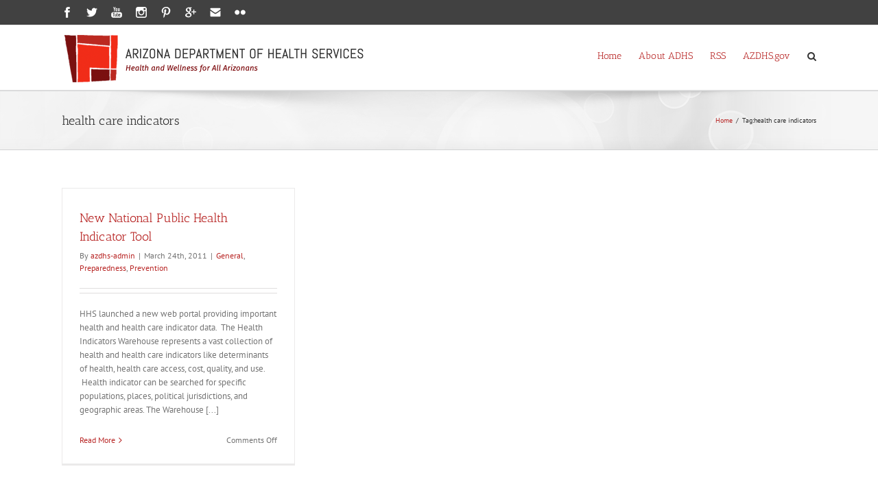

--- FILE ---
content_type: text/plain
request_url: https://www.google-analytics.com/j/collect?v=1&_v=j102&a=55477205&t=pageview&_s=1&dl=https%3A%2F%2Fdirectorsblog.health.azdhs.gov%2Ftag%2Fhealth-care-indicators%2F&ul=en-us%40posix&dt=health%20care%20indicators%20%E2%80%93%20AZ%20Dept.%20of%20Health%20Services%20News&sr=1280x720&vp=1280x720&_u=IGBAgAABAAAAACAAI~&jid=2038668035&gjid=1807362479&cid=179506547.1769212052&tid=UA-1758531-2&_gid=1671777649.1769212052&_slc=1&z=1065951431
body_size: -455
content:
2,cG-1J9D3RKN67